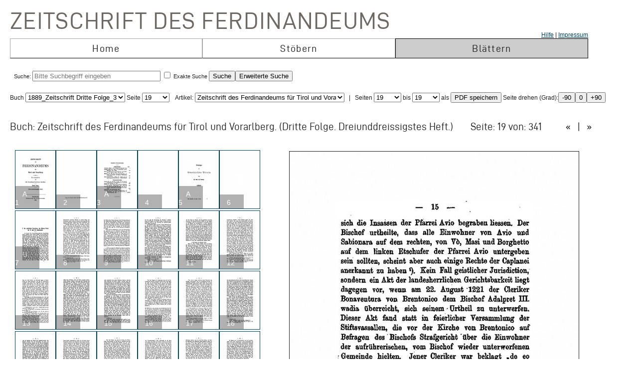

--- FILE ---
content_type: text/html; charset=UTF-8
request_url: https://zeitschrift.tiroler-landesmuseen.at/index.php?id=1000&mybuch=Ferdinandeum_1889_Folge_3_Bd33&preview=1&mypage=19
body_size: 74632
content:
<!DOCTYPE HTML PUBLIC "-//W3C//DTD HTML 4.01//EN" "http://www.w3.org/TR/html4/strict.dtd">
<HTML>
<head>
<meta http-equiv="content-type" content="text/html; charset=utf-8">
<title>Zeitschrift des Ferdinandeums  – Ferdinandeum_1889_Folge_3_Bd33 –  Seite 19 </title>


<link rel="stylesheet" type="text/css" href="inc/fontsize.css.php" media="all" />
<link rel="icon" href="img/favicon.ico" type="image/x-icon">
<META NAME="keywords" CONTENT="ferdinandeum">
<META NAME="copyright" CONTENT="niko hofinger und thomas krismer 2014">

<style>
#image{
width:580px;
transform:rotate(0deg);
transform-origin:50% 50%;
-ms-transform:rotate(0deg); /* IE 9 */
-webkit-transform:rotate(0deg); /* Opera, Chrome, and Safari */

-moz-transform-origin: origin:50% 50%;
-ms-transform-origin: origin:50% 50%;
-o-transform-origin: origin:50%5 0%;
-webkit-transform-origin: origin:50% 50%;
transform-origin: origin:50% 50%;
}
</style>

<link href="ferd.css" rel="stylesheet" type="text/css">

<!-- TinyMCE -->
<script type="text/javascript" src="tinymce3/jscripts/tiny_mce/tiny_mce.js"></script>
<script type="text/javascript">
tinyMCE.init({
// General options
mode : "textareas",
theme : "advanced",
language : "de",
plugins : "safari,pagebreak,style,layer,table,save,advhr,advimage,advlink,iespell,inlinepopups,insertdatetime,preview,media,searchreplace,print,contextmenu,paste,directionality,fullscreen,noneditable,visualchars,nonbreaking,xhtmlxtras,template",
 
// Theme options
theme_advanced_buttons1 : "save,|,bold,italic,underline,strikethrough,|,justifyleft,justifycenter,justifyright,justifyfull,|,styleselect",
theme_advanced_buttons2 : "pastetext,pasteword,|,search,replace,|,bullist,numlist,|,outdent,indent,blockquote,|,undo,redo,|,link,unlink,anchor,cleanup,help,|,code,|,forecolor,backcolor",
theme_advanced_buttons3 : "tablecontrols,|,hr,removeformat,visualaid,|,sub,sup,|,charmap,iespell,advhr,|,print",
theme_advanced_buttons4 : "insertlayer,moveforward,movebackward,absolute,|,styleprops,|,cite,abbr,acronym,del,ins,attribs,|,visualchars,nonbreaking,template,blockquote,pagebreak",
theme_advanced_toolbar_location : "top",
theme_advanced_toolbar_align : "left",
theme_advanced_statusbar_location : "bottom",
theme_advanced_resizing : true,
 
// Example content CSS (should be your site CSS)
content_css : "ferd.css",
 
// Drop lists for link/image/media/template dialogs
template_external_list_url : "js/template_list.js",
external_link_list_url : "js/link_list.js",
external_image_list_url : "js/image_list.js",
media_external_list_url : "js/media_list.js",
 
// Replace values for the template plugin
template_replace_values : {
username : "Some User",
staffid : "991234"
// change language here

}
});
</script>


<script type="text/javascript" src="inc/javascript.js"></script>

<script type="text/javascript">

function ShowInfo(id)
{
 window.open('Showinfo.php?id=' + id +'','info','height=500,width=600,statusbar=no,scrollbars=yes,location=no,menubar=no,toolbar=no,resizable=yes');
}

function newWindow(file,window) {
    msgWindow=open(file,window,'resizable=no,width=600,height=300');
    if (msgWindow.opener == null) msgWindow.opener = self;
}

function load(file,target) {
    if (target != '')
        target.window.location.href = file;
    else
        window.location.href = file;
}


</script>



</head>
<body>




 <div style='padding-top:10px;padding-left:10px;'>
<span class='niko'>Zeitschrift des Ferdinandeums</span>
 <br>
 
<table class='mainmenu' cellspacing=0 cellpadding=0 >
<tr>
<td></td><td></td><td style='float:right;text-align:right;'><a href='index.php?id=22000'>Hilfe</a> | <a href=' https://www.tiroler-landesmuseen.at/besuch/kontakt/#impressum'>Impressum</a></td> 
</tr>
<tr>
<td class='menu_off_ad'  onclick="window.location.href='index.php?home=1'" onmouseover="this.className='menu_on_high'" onmouseout="this.className='menu_off'">Home</td> 

<td class='menu_off_ad'  onclick="window.location.href='index.php?id=14000'" onmouseover="this.className='menu_on_high'"  onmouseout="this.className='menu_off'" >Stöbern</td>
<td class='menu_on_ad'  onclick="window.location.href='index.php?mypage=1'" onmouseover="this.className='menu_on_high'" >Blättern</td>


</tr></table>
	
<table class='main_neu' valign='top'>
<tr><td class='full_td' valign='top'>
<div id="topline"><form METHOD='POST' ACTION='index.php?id=1000' style='display:inline;'><font size=4></font><br>Suche: <input type='text' size=30 maxlength=90 placeholder='Bitte Suchbegriff eingeben' value=''name='search' > <input type='checkbox' name=exact value=1 > Exakte Suche <input TYPE='submit' NAME='Submit' VALUE='Suche'><input type='hidden' name='erweitert' value=1></form><form METHOD='GET' ACTION='index.php?id=1000' style='display:inline;'><input type='hidden' name='erweitert' value=1><input type='hidden' name='search' value='Bitte Suchbegriff eingeben' ><input TYPE='submit' NAME='Submit' VALUE='Erweiterte Suche'><br></form></div><div id="wrap"></div></td></tr>
</table></td></tr>
</table>



<script  type="text/javascript" src="js/jquery.js"></script>

<link href="js/jquery-ui.css" rel="stylesheet"><script  type="text/javascript" src="js/jquery-ui.js"></script><script>
function rotate(value)
{
document.getElementById("image").style.webkitTransform="rotate(" + value + "deg)";
document.getElementById("image").style.msTransform="rotate(" + value + "deg)";
document.getElementById("image").style.MozTransform="rotate(" + value + "deg)";
document.getElementById("image").style.OTransform="rotate(" + value + "deg)";
document.getElementById("image").style.transform="rotate(" + value + "deg)";
//document.getElementById("image").innerHTML=value + "deg";
}
</script><br>Buch
<form  style="display:inline;" METHOD="GET" ACTION="index.php?id=1000">
<select name="mybuch" size=1 STYLE="width: 200px;" onchange="this.form.submit();"><option value="Sammler_Bd1_Jg1806"> 1806_Sammler_01<option value="Sammler_Bd2_Jg1807"> 1807_Sammler_02<option value="Sammler_Bd3_Jg1808"> 1808_Sammler_03<option value="Sammler_Bd4_Jg1808"> 1808_Sammler_04<option value="Sammler_Bd5_Jg1808"> 1808_Sammler_05<option value="Beitraege_GS_Bd1_Jg1825"> 1825_Beiträge_01<option value="Beitraege_GS_Bd2_Jg1826"> 1826_Beiträge_02<option value="Beitraege_GS_Bd3_Jg1827"> 1827_Beiträge_03<option value="Beitraege_GS_Bd4_Jg1828"> 1828_Beiträge_04<option value="Beitraege_GS_Bd5_Jg1829"> 1829_Beiträge_05<option value="Beitraege_GS_Bd6_Jg1831"> 1831_Beiträge_06<option value="Beitraege_GS_Bd7_Jg1832"> 1832_Beiträge_07<option value="Beitraege_GS_Bd8_Jg1834"> 1834_Beiträge_08<option value="NZ_Jg1835_Bd1"> 1835_Neue Zeitschrift_01<option value="NZ_Jg1836_Bd2"> 1836_Neue Zeitschrift_02<option value="NZ_Jg1837_Bd3"> 1837_Neue Zeitschrift_03<option value="NZ_Jg1838_Bd4"> 1838_Neue Zeitschrift_04<option value="NZ_Jg1839_Bd5"> 1839_Neue Zeitschrift_05<option value="NZ_Jg1840_Bd6"> 1840_Neue Zeitschrift_06<option value="NZ_Jg1841_Bd7"> 1841_Neue Zeitschrift_07<option value="NZ_Jg1842_Bd8"> 1842_Neue Zeitschrift_08<option value="NZ_Jg1843_Bd9"> 1843_Neue Zeitschrift_09<option value="NZ_Jg1844_Bd10"> 1844_Neue Zeitschrift_10<option value="NZ_Jg1845_Bd11"> 1845_Neue Zeitschrift_11<option value="NZ_Jg1846_Bd12"> 1846_Neue Zeitschrift_12<option value="JB_1846_23"> 1846_Jahresbericht_23<option value="JB_1847_24"> 1851_Jahresbericht_24<option value="Ferdinandeum_1853_Folge_3_Bd01-03"> 1853_Zeitschrift Dritte Folge_01-03<option value="JB_1853_25"> 1853_Jahresbericht_25<option value="Ferdinandeum_1854_Folge_3_Bd04"> 1854_Zeitschrift Dritte Folge_04<option value="JB_1856_26"> 1856_Jahresbericht_26<option value="Ferdinandeum_1856_Folge_3_Bd05"> 1856_Zeitschrift Dritte Folge_05<option value="Ferdinandeum_1857_Folge_3_Bd06"> 1857_Zeitschrift Dritte Folge_06<option value="JB_1857_27"> 1857_Jahresbericht_27<option value="Ferdinandeum_1858_Folge_3_Bd07"> 1858_Zeitschrift Dritte Folge_07<option value="Ferdinandeum_1859_Folge_3_Bd08"> 1859_Zeitschrift Dritte Folge_08<option value="JB_1860_28"> 1860_Jahresbericht_28<option value="Ferdinandeum_1860_Folge_3_Bd09"> 1860_Zeitschrift Dritte Folge_09<option value="Ferdinandeum_1861_Folge_3_Bd10"> 1861_Zeitschrift Dritte Folge_10<option value="Ferdinandeum_1862_Folge_3_Exposition"> 1862_Zeitschrift Dritte Folge_Exposition<option value="JB_1862_29"> 1862_Jahresbericht_29<option value="Ferdinandeum_1863_Folge_3_Bd11"> 1863_Zeitschrift Dritte Folge_11<option value="JB_1864_30"> 1864_Jahresbericht_30<option value="Ferdinandeum_1865_Folge_3_Bd12"> 1865_Zeitschrift Dritte Folge_12<option value="Ferdinandeum_1867_Folge_3_Bd13"> 1867_Zeitschrift Dritte Folge_13<option value="Ferdinandeum_1869_Folge_3_Bd14"> 1869_Zeitschrift Dritte Folge_14<option value="Ferdinandeum_1870_Folge_3_Bd15"> 1870_Zeitschrift Dritte Folge_15<option value="Ferdinandeum_1871_Folge_3_Bd16"> 1871_Zeitschrift Dritte Folge_16<option value="Ferdinandeum_1872_Folge_3_Bd17"> 1872_Zeitschrift Dritte Folge_17<option value="Ferdinandeum_1873_Folge_3_Bd18"> 1873_Zeitschrift Dritte Folge_18<option value="Ferdinandeum_1875_Folge_3_Bd19"> 1875_Zeitschrift Dritte Folge_19<option value="Ferdinandeum_1876_Folge_3_Bd20"> 1876_Zeitschrift Dritte Folge_20<option value="Ferdinandeum_1877_Folge_3_Bd21"> 1877_Zeitschrift Dritte Folge_21<option value="Ferdinandeum_1878_Folge_3_Bd22"> 1878_Zeitschrift Dritte Folge_22<option value="Ferdinandeum_1879_Folge_3_Bd23"> 1879_Zeitschrift Dritte Folge_23<option value="Ferdinandeum_1880_Folge_3_Bd24"> 1880_Zeitschrift Dritte Folge_24<option value="Ferdinandeum_1881_Folge_3_Bd25"> 1881_Zeitschrift Dritte Folge_25<option value="Ferdinandeum_1882_Folge_3_Bd26"> 1882_Zeitschrift Dritte Folge_26<option value="Ferdinandeum_1883_Folge_3_Bd27"> 1883_Zeitschrift Dritte Folge_27<option value="Ferdinandeum_1884_Folge_3_Bd28"> 1884_Zeitschrift Dritte Folge_28<option value="Ferdinandeum_1885_Folge_3_Bd29"> 1885_Zeitschrift Dritte Folge_29<option value="Ferdinandeum_1886_Folge_3_Bd30"> 1886_Zeitschrift Dritte Folge_30<option value="Ferdinandeum_1887_Folge_3_Bd31"> 1887_Zeitschrift Dritte Folge_31<option value="Ferdinandeum_1888_Folge_3_Bd32"> 1888_Zeitschrift Dritte Folge_32<option value="Ferdinandeum_1889_Folge_3_Bd33" selected> 1889_Zeitschrift Dritte Folge_33<option value="Ferdinandeum_1890_Folge_3_Bd34"> 1890_Zeitschrift Dritte Folge_34<option value="Ferdinandeum_1891_Folge_3_Bd35"> 1891_Zeitschrift Dritte Folge_35<option value="Ferdinandeum_1892_Folge_3_Bd36"> 1892_Zeitschrift Dritte Folge_36<option value="Ferdinandeum_1893_Folge_3_Bd37"> 1893_Zeitschrift Dritte Folge_37<option value="Ferdinandeum_1894_Folge_3_Bd38"> 1894_Zeitschrift Dritte Folge_38<option value="Ferdinandeum_1895_Folge_3_Bd39"> 1895_Zeitschrift Dritte Folge_39<option value="Ferdinandeum_1896_Folge_3_Bd40"> 1896_Zeitschrift Dritte Folge_40<option value="Ferdinandeum_1897_Folge_3_Bd41"> 1897_Zeitschrift Dritte Folge_41<option value="Sammler_Register_1897"> 1897_Register<option value="Ferdinandeum_1898_Folge_3_Bd42"> 1898_Zeitschrift Dritte Folge_42<option value="Ferdinandeum_1899_Folge_3_Bd43"> 1899_Zeitschrift Dritte Folge_43<option value="Ferdinandeum_1900_Folge_3_Bd44"> 1900_Zeitschrift Dritte Folge_44<option value="Ferdinandeum_1901_Folge_3_Bd45"> 1901_Zeitschrift Dritte Folge_45<option value="Ferdinandeum_1902_Folge_3_Bd46"> 1902_Zeitschrift Dritte Folge_46<option value="Ferdinandeum_1903_Folge_3_Bd47"> 1903_Zeitschrift Dritte Folge_47<option value="Ferdinandeum_1904_Folge_3_Bd48"> 1904_Zeitschrift Dritte Folge_48<option value="Ferdinandeum_1905_Folge_3_Bd49"> 1905_Zeitschrift Dritte Folge_49<option value="Ferdinandeum_1906_Folge_3_Bd50"> 1906_Zeitschrift Dritte Folge_50<option value="Ferdinandeum_1907_Folge_3_Bd51"> 1907_Zeitschrift Dritte Folge_51<option value="Ferdinandeum_1908_Folge_3_Bd52"> 1908_Zeitschrift Dritte Folge_52<option value="Ferdinandeum_1909_Folge_3_Bd53"> 1909_Zeitschrift Dritte Folge_53<option value="Ferdinandeum_1910_Folge_3_Bd54"> 1910_Zeitschrift Dritte Folge_54<option value="Ferdinandeum_1911_Folge_3_Bd55"> 1911_Zeitschrift Dritte Folge_55<option value="Ferdinandeum_1912_Folge_3_Bd56"> 1912_Zeitschrift Dritte Folge_56<option value="Ferdinandeum_1913_Folge_3_Bd57"> 1913_Zeitschrift Dritte Folge_57<option value="Ferdinandeum_1914_Folge_3_Bd58"> 1914_Zeitschrift Dritte Folge_58<option value="Ferdinandeum_1915_Folge_3_Bd59"> 1915_Zeitschrift Dritte Folge_59<option value="Ferdinandeum_1920-Folge_3_Bd60"> 1920_Zeitschrift Dritte Folge_60<option value="Veroeffentlichungen_Jg1922_Bd1"> 1922_Veröffentlichungen_01<option value="Veroeffentlichungen_Jg1922_Bd2"> 1922_Veröffentlichungen_02<option value="Veroeffentlichungen_Jg1923_Bd3"> 1923_Veröffentlichungen_03<option value="Veroeffentlichungen_Jg1925_Bd4"> 1925_Veröffentlichungen_04<option value="Veroeffentlichungen_Jg1925_Bd5"> 1925_Veröffentlichungen_05<option value="Veroeffentlichungen_Jg1927_Bd6"> 1927_Veröffentlichungen_06<option value="Veroeffentlichungen_Jg1928_Bd7"> 1938_Veröffentlichungen_07<option value="Veroeffentlichungen_Jg1928_Bd8"> 1928_Veröffentlichungen_08<option value="Veroeffentlichungen_Jg1929_Bd9"> 1929_Veröffentlichungen_09<option value="Veroeffentlichungen_Jg1930_Bd10"> 1930_Veröffentlichungen_10<option value="Veroeffentlichungen_Jg1931_Bd11"> 1931_Veröffentlichungen_11<option value="Veroeffentlichungen_Jg1932_Bd12"> 1932_Veröffentlichungen_12<option value="Veroeffentlichungen_Jg1933_Bd13"> 1933_Veröffentlichungen_13<option value="Veroeffentlichungen_Jg1934_Bd14"> 1934_Veröffentlichungen_14<option value="Veroeffentlichungen_Jg1935_Bd15"> 1935_Veröffentlichungen_15<option value="Veroeffentlichungen_Inhaltsverzeichnis"> 1935_Veröffentlichungen_Register<option value="Veroeffentlichungen_Jg1936_Bd16"> 1936_Veröffentlichungen_16<option value="Veroeffentlichungen_Jg1937_Bd17"> 1937_Veröffentlichungen_17<option value="Veroeffentlichungen_Jg1938_Bd18"> 1938_Veröffentlichungen_18<option value="Veroeffentlichungen_Jg1939_Bd19"> 1939_Veröffentlichungen_19<option value="Veroeffentlichungen_Jg1940_45_Bd20_25"> 1940_Veröffentlichungen_20-25<option value="Veroeffentlichungen_Jg1946_49_Bd26_29"> 1946_Veröffentlichungen_26-29<option value="Veroeffentlichungen_Jg1950_Bd30"> 1950_Veröffentlichungen_30<option value="Veroeffentlichungen_Jg1951_Bd31"> 1951_Veröffentlichungen_31<option value="Veroeffentlichungen_Jg1952_53_Bd32_33"> 1952_Veröffentlichungen_32-33<option value="Veroeffentlichungen_Jg1954_Bd34"> 1954_Veröffentlichungen_34<option value="Veroeffentlichungen_Jg1955_Bd35"> 1955_Veröffentlichungen_35<option value="Veroeffentlichungen_Jg1956_Bd36"> 1956_Veröffentlichungen_36<option value="Veroeffentlichungen_Jg1957_Bd37"> 1957_Veröffentlichungen_37<option value="Veroeffentlichungen_Jg1958_Bd38"> 1958_Veröffentlichungen_38<option value="Veroeffentlichungen_Jg1959_Bd39"> 1959_Veröffentlichungen_39<option value="Veroeffentlichungen_Jg1960_Bd40"> 1960_Veröffentlichungen_40<option value="Veroeffentlichungen_Jg1961_Bd41"> 1961_Veröffentlichungen_41<option value="Veroeffentlichungen_Jg1962_Bd42"> 1962_Veröffentlichungen_42<option value="Veroeffentlichungen_Jg1963_Bd43"> 1963_Veröffentlichungen_43<option value="Veroeffentlichungen_Jg1964_Bd44"> 1964_Veröffentlichungen_44<option value="Veroeffentlichungen_Jg1965_Bd45"> 1965_Veröffentlichungen_45<option value="Veroeffentlichungen_Jg1966_Bd46"> 1966_Veröffentlichungen_46<option value="Veroeffentlichungen_Jg1967_Bd47"> 1967_Veröffentlichungen_47<option value="Veroeffentlichungen_Jg1968_Bd48"> 1968_Veröffentlichungen_48<option value="Veroeffentlichungen_Jg1969_Bd49"> 1969_Veröffentlichungen_49<option value="Veroeffentlichungen_Jg1970_Bd50"> 1970_Veröffentlichungen_50<option value="Veroeffentlichungen_Jg1971_Bd51"> 1971_Veröffentlichungen_51<option value="Veroeffentlichungen_Jg1972_Bd52"> 1972_Veröffentlichungen_52<option value="Veroeffentlichungen_Jg1973_Bd53"> 1973_Veröffentlichungen_53<option value="Veroeffentlichungen_Jg1974_Bd54"> 1974_Veröffentlichungen_54<option value="Veroeffentlichungen_Jg1975_Bd55"> 1975_Veröffentlichungen_55<option value="Veroeffentlichungen_Jg1975_FS_Walter_Senn"> 1975_Veröffentlichungen_Festschrift Senn<option value="Veroeffentlichungen_Jg1976_Bd56"> 1976_Veröffentlichungen_56<option value="Veroeffentlichungen_Jg1977_Bd57"> 1977_Veröffentlichungen_57<option value="Veroeffentlichungen_Jg1977_Beilage2_zu_Bd57"> 1977_Veröffentlichungen_57_Beilage<option value="Veroeffentlichungen_Jg1978_Bd58"> 1978_Veröffentlichungen_58<option value="Veroeffentlichungen_Jg1979_Bd59"> 1979_Veröffentlichungen_59<option value="Veroeffentlichungen_Jg1980_Bd60"> 1980_Veröffentlichungen_60<option value="Veroeffentlichungen_Jg1981_Bd61"> 1981_Veröffentlichungen_61<option value="Veroeffentlichungen_Jg1982_Bd62"> 1982_Veröffentlichungen_62<option value="Veroeffentlichungen_Jg1983_Bd63"> 1983_Veröffentlichungen_63<option value="Veroeffentlichungen_Jg1984_Bd64"> 1984_Veröffentlichungen_64<option value="Veroeffentlichungen_Jg1985_Bd65"> 1985_Veröffentlichungen_65<option value="Veroeffentlichungen_Jg1986_Bd66"> 1986_Veröffentlichungen_66<option value="Veroeffentlichungen_Jg1987_Bd67"> 1987_Veröffentlichungen_67<option value="Veroeffentlichungen_Jg1987_Beilage3_zu_BGd67"> 1987_Veröffentlichungen_67_Beilage<option value="Veroeffentlichungen_Jg1988_Bd68"> 1988_Veröffentlichungen_68<option value="Veroeffentlichungen_Jg1989_Bd69"> 1989_Veröffentlichungen_69<option value="Veroeffentlichungen_Jg1990_Bd70"> 1990_Veröffentlichungen_70<option value="Veroeffentlichungen_Jg1991_Bd71"> 1991_Veröffentlichungen_71<option value="Veroeffentlichungen_Jg1991_Beilage4_zu_Bd71"> 1991_Veröffentlichungen_71_Beilage<option value="Veroeffentlichungen_Jg1992_Bd72"> 1992_Veröffentlichungen_72<option value="Veroeffentlichungen_Jg1993_Bd73"> 1993_Veröffentlichungen_73<option value="Veroeffentlichungen_Jg1993_Beilage5_zu_Bd73"> 1993_Veröffentlichungen_73_Beilage<option value="Veroeffentlichungen_Jg1994_Bd74"> 1994_Veröffentlichungen_74<option value="Veroeffentlichungen_Jg1995_96_Bd75_76"> 1995_Veröffentlichungen_75_76<option value="Veroeffentlichungen_Jg1997_Bd77"> 1997_Veröffentlichungen_77<option value="Veroeffentlichungen_Jg1998_Bd78"> 1998_Veröffentlichungen_78<option value="Veroeffentlichungen_Jg1999_Bd79"> 1999_Veröffentlichungen_79<option value="Veroeffentlichungen_Jg2000_Bd80"> 2000_Veröffentlichungen_80<option value="Veroeffentlichungen_Jg2001_Bd81"> 2001_Veröffentlichungen_81<option value="Veroeffentlichungen_Jg2002_Bd82_I"> 2002_Veröffentlichungen_82_1<option value="Veroeffentlichungen_Jg2002_Bd82_II"> 2002_Veröffentlichungen_82_2<option value="Veroeffentlichungen_Jg2003_Bd83"> 2003_Veröffentlichungen_83<option value="Veroeffentlichungen_JG2004_Bd84"> 2004_Veröffentlichungen_84</select> Seite <select name="mypage" size=1 onchange="this.form.submit();" STYLE="width: 55px;"><option value="1"> 1<option value="2"> 2<option value="3"> 3<option value="4"> 4<option value="5"> 5<option value="6"> 6<option value="7"> 7<option value="8"> 8<option value="9"> 9<option value="10"> 10<option value="11"> 11<option value="12"> 12<option value="13"> 13<option value="14"> 14<option value="15"> 15<option value="16"> 16<option value="17"> 17<option value="18"> 18<option value="19" selected> 19<option value="20"> 20<option value="21"> 21<option value="22"> 22<option value="23"> 23<option value="24"> 24<option value="25"> 25<option value="26"> 26<option value="27"> 27<option value="28"> 28<option value="29"> 29<option value="30"> 30<option value="31"> 31<option value="32"> 32<option value="33"> 33<option value="34"> 34<option value="35"> 35<option value="36"> 36<option value="37"> 37<option value="38"> 38<option value="39"> 39<option value="40"> 40<option value="41"> 41<option value="42"> 42<option value="43"> 43<option value="44"> 44<option value="45"> 45<option value="46"> 46<option value="47"> 47<option value="48"> 48<option value="49"> 49<option value="50"> 50<option value="51"> 51<option value="52"> 52<option value="53"> 53<option value="54"> 54<option value="55"> 55<option value="56"> 56<option value="57"> 57<option value="58"> 58<option value="59"> 59<option value="60"> 60<option value="61"> 61<option value="62"> 62<option value="63"> 63<option value="64"> 64<option value="65"> 65<option value="66"> 66<option value="67"> 67<option value="68"> 68<option value="69"> 69<option value="70"> 70<option value="71"> 71<option value="72"> 72<option value="73"> 73<option value="74"> 74<option value="75"> 75<option value="76"> 76<option value="77"> 77<option value="78"> 78<option value="79"> 79<option value="80"> 80<option value="81"> 81<option value="82"> 82<option value="83"> 83<option value="84"> 84<option value="85"> 85<option value="86"> 86<option value="87"> 87<option value="88"> 88<option value="89"> 89<option value="90"> 90<option value="91"> 91<option value="92"> 92<option value="93"> 93<option value="94"> 94<option value="95"> 95<option value="96"> 96<option value="97"> 97<option value="98"> 98<option value="99"> 99<option value="100"> 100<option value="101"> 101<option value="102"> 102<option value="103"> 103<option value="104"> 104<option value="105"> 105<option value="106"> 106<option value="107"> 107<option value="108"> 108<option value="109"> 109<option value="110"> 110<option value="111"> 111<option value="112"> 112<option value="113"> 113<option value="114"> 114<option value="115"> 115<option value="116"> 116<option value="117"> 117<option value="118"> 118<option value="119"> 119<option value="120"> 120<option value="121"> 121<option value="122"> 122<option value="123"> 123<option value="124"> 124<option value="125"> 125<option value="126"> 126<option value="127"> 127<option value="128"> 128<option value="129"> 129<option value="130"> 130<option value="131"> 131<option value="132"> 132<option value="133"> 133<option value="134"> 134<option value="135"> 135<option value="136"> 136<option value="137"> 137<option value="138"> 138<option value="139"> 139<option value="140"> 140<option value="141"> 141<option value="142"> 142<option value="143"> 143<option value="144"> 144<option value="145"> 145<option value="146"> 146<option value="147"> 147<option value="148"> 148<option value="149"> 149<option value="150"> 150<option value="151"> 151<option value="152"> 152<option value="153"> 153<option value="154"> 154<option value="155"> 155<option value="156"> 156<option value="157"> 157<option value="158"> 158<option value="159"> 159<option value="160"> 160<option value="161"> 161<option value="162"> 162<option value="163"> 163<option value="164"> 164<option value="165"> 165<option value="166"> 166<option value="167"> 167<option value="168"> 168<option value="169"> 169<option value="170"> 170<option value="171"> 171<option value="172"> 172<option value="173"> 173<option value="174"> 174<option value="175"> 175<option value="176"> 176<option value="177"> 177<option value="178"> 178<option value="179"> 179<option value="180"> 180<option value="181"> 181<option value="182"> 182<option value="183"> 183<option value="184"> 184<option value="185"> 185<option value="186"> 186<option value="187"> 187<option value="188"> 188<option value="189"> 189<option value="190"> 190<option value="191"> 191<option value="192"> 192<option value="193"> 193<option value="194"> 194<option value="195"> 195<option value="196"> 196<option value="197"> 197<option value="198"> 198<option value="199"> 199<option value="200"> 200<option value="201"> 201<option value="202"> 202<option value="203"> 203<option value="204"> 204<option value="205"> 205<option value="206"> 206<option value="207"> 207<option value="208"> 208<option value="209"> 209<option value="210"> 210<option value="211"> 211<option value="212"> 212<option value="213"> 213<option value="214"> 214<option value="215"> 215<option value="216"> 216<option value="217"> 217<option value="218"> 218<option value="219"> 219<option value="220"> 220<option value="221"> 221<option value="222"> 222<option value="223"> 223<option value="224"> 224<option value="225"> 225<option value="226"> 226<option value="227"> 227<option value="228"> 228<option value="229"> 229<option value="230"> 230<option value="231"> 231<option value="232"> 232<option value="233"> 233<option value="234"> 234<option value="235"> 235<option value="236"> 236<option value="237"> 237<option value="238"> 238<option value="239"> 239<option value="240"> 240<option value="241"> 241<option value="242"> 242<option value="243"> 243<option value="244"> 244<option value="245"> 245<option value="246"> 246<option value="247"> 247<option value="248"> 248<option value="249"> 249<option value="250"> 250<option value="251"> 251<option value="252"> 252<option value="253"> 253<option value="254"> 254<option value="255"> 255<option value="256"> 256<option value="257"> 257<option value="258"> 258<option value="259"> 259<option value="260"> 260<option value="261"> 261<option value="262"> 262<option value="263"> 263<option value="264"> 264<option value="265"> 265<option value="266"> 266<option value="267"> 267<option value="268"> 268<option value="269"> 269<option value="270"> 270<option value="271"> 271<option value="272"> 272<option value="273"> 273<option value="274"> 274<option value="275"> 275<option value="276"> 276<option value="277"> 277<option value="278"> 278<option value="279"> 279<option value="280"> 280<option value="281"> 281<option value="282"> 282<option value="283"> 283<option value="284"> 284<option value="285"> 285<option value="286"> 286<option value="287"> 287<option value="288"> 288<option value="289"> 289<option value="290"> 290<option value="291"> 291<option value="292"> 292<option value="293"> 293<option value="294"> 294<option value="295"> 295<option value="296"> 296<option value="297"> 297<option value="298"> 298<option value="299"> 299<option value="300"> 300<option value="301"> 301<option value="302"> 302<option value="303"> 303<option value="304"> 304<option value="305"> 305<option value="306"> 306<option value="307"> 307<option value="308"> 308<option value="309"> 309<option value="310"> 310<option value="311"> 311<option value="312"> 312<option value="313"> 313<option value="314"> 314<option value="315"> 315<option value="316"> 316<option value="317"> 317<option value="318"> 318<option value="319"> 319<option value="320"> 320<option value="321"> 321<option value="322"> 322<option value="323"> 323<option value="324"> 324<option value="325"> 325<option value="326"> 326<option value="327"> 327<option value="328"> 328<option value="329"> 329<option value="330"> 330<option value="331"> 331<option value="332"> 332<option value="333"> 333<option value="334"> 334<option value="335"> 335<option value="336"> 336<option value="337"> 337<option value="338"> 338<option value="339"> 339<option value="340"> 340</select>
</form><form METHOD='GET' ACTION='index.php?id=1000'  style='display:inline;'><input type='hidden' name='mybuch' value='Ferdinandeum_1889_Folge_3_Bd33'>&nbsp; &nbsp;Artikel: <select name='mypage' size=1 STYLE='width: 300px;' onchange='this.form.submit();'>


<option value='1'><h4>Zeitschrift des Ferdinandeums für Tirol und Vorarlberg.</h4><script type="text/javascript">document.title = "Zeitschrift des Ferdinandeums – 1889_Zeitschrift Dritte Folge_33 –  Seite 19";</script><option value='3'><h4>Inhalts-Verzeichniss.</h4><script type="text/javascript">document.title = "Zeitschrift des Ferdinandeums – 1889_Zeitschrift Dritte Folge_33 –  Seite 19";</script><option value='5'><h4>Beiträge zur Geschichte Tirols.</h4><script type="text/javascript">document.title = "Zeitschrift des Ferdinandeums – 1889_Zeitschrift Dritte Folge_33 –  Seite 19";</script><option value='7'><h4> -- I. Zur geistlichen Verwaltung der Diöcese Trient im 12. und 13. Jahrhundert.</h4><option value='11'><h4> -- ** 1. Die Grenzen des Bistums Trient.</h4><option value='23'><h4> -- ** 2. Die Bischofswahlen.</h4><option value='44'><h4> -- ** 3. Das Domcapitel.</h4><option value='68'><h4> -- ** 4. Die Stifte und Klöster der Diöcese Trient.</h4><option value='108'><h4> -- ** 5. Der Secular-Clerus.</h4><option value='165'><h4> -- Beilagen</h4><option value='193'><h4>Ueber die Broncemörser im Ferdinandeum.</h4><script type="text/javascript">document.title = "Zeitschrift des Ferdinandeums – 1889_Zeitschrift Dritte Folge_33 –  Seite 19";</script><option value='215'><h4>Die Harnisch- oder Waffensteuer in Gries bei Bozen 1478 und 1489.</h4><script type="text/javascript">document.title = "Zeitschrift des Ferdinandeums – 1889_Zeitschrift Dritte Folge_33 –  Seite 19";</script><option value='227'><h4>Ueber einige seltene Exemplare von Rackel- und Birkwild </h4><script type="text/javascript">document.title = "Zeitschrift des Ferdinandeums – 1889_Zeitschrift Dritte Folge_33 –  Seite 19";</script><option value='241'><h4>Studien über die mikroskopische Thierwelt Tirols.</h4><script type="text/javascript">document.title = "Zeitschrift des Ferdinandeums – 1889_Zeitschrift Dritte Folge_33 –  Seite 19";</script><option value='257'><h4>Vereinsnachrichten.</h4><script type="text/javascript">document.title = "Zeitschrift des Ferdinandeums – 1889_Zeitschrift Dritte Folge_33 –  Seite 19";</script><option value='259'><h4> -- Jahresbericht des Secretärs,</h4><option value='269'><h4> -- Resultate der Rechnung pro 1888.</h4><option value='272'><h4> -- Protocoll der ordentlichen Generalversammlung</h4><option value='275'><h4> -- Verzeichnis</h4><option value='307'><h4> -- Personalstand des Ferdinandeums 1889.</h4><option value='333'><h4> -- Verzeichnis der Vereine, Institute und Redactionen von Zeitschriften,</h4></select></form> &nbsp; | &nbsp; <form style='padding:0;margin:0;display:inline;' action='pdf_out.php' METHOD='GET'>Seiten <select name="mypagefrom" size=1  STYLE="width: 55px;"><option value="1"> 1<option value="2"> 2<option value="3"> 3<option value="4"> 4<option value="5"> 5<option value="6"> 6<option value="7"> 7<option value="8"> 8<option value="9"> 9<option value="10"> 10<option value="11"> 11<option value="12"> 12<option value="13"> 13<option value="14"> 14<option value="15"> 15<option value="16"> 16<option value="17"> 17<option value="18"> 18<option value="19" selected> 19<option value="20"> 20<option value="21"> 21<option value="22"> 22<option value="23"> 23<option value="24"> 24<option value="25"> 25<option value="26"> 26<option value="27"> 27<option value="28"> 28<option value="29"> 29<option value="30"> 30<option value="31"> 31<option value="32"> 32<option value="33"> 33<option value="34"> 34<option value="35"> 35<option value="36"> 36<option value="37"> 37<option value="38"> 38<option value="39"> 39<option value="40"> 40<option value="41"> 41<option value="42"> 42<option value="43"> 43<option value="44"> 44<option value="45"> 45<option value="46"> 46<option value="47"> 47<option value="48"> 48<option value="49"> 49<option value="50"> 50<option value="51"> 51<option value="52"> 52<option value="53"> 53<option value="54"> 54<option value="55"> 55<option value="56"> 56<option value="57"> 57<option value="58"> 58<option value="59"> 59<option value="60"> 60<option value="61"> 61<option value="62"> 62<option value="63"> 63<option value="64"> 64<option value="65"> 65<option value="66"> 66<option value="67"> 67<option value="68"> 68<option value="69"> 69<option value="70"> 70<option value="71"> 71<option value="72"> 72<option value="73"> 73<option value="74"> 74<option value="75"> 75<option value="76"> 76<option value="77"> 77<option value="78"> 78<option value="79"> 79<option value="80"> 80<option value="81"> 81<option value="82"> 82<option value="83"> 83<option value="84"> 84<option value="85"> 85<option value="86"> 86<option value="87"> 87<option value="88"> 88<option value="89"> 89<option value="90"> 90<option value="91"> 91<option value="92"> 92<option value="93"> 93<option value="94"> 94<option value="95"> 95<option value="96"> 96<option value="97"> 97<option value="98"> 98<option value="99"> 99<option value="100"> 100<option value="101"> 101<option value="102"> 102<option value="103"> 103<option value="104"> 104<option value="105"> 105<option value="106"> 106<option value="107"> 107<option value="108"> 108<option value="109"> 109<option value="110"> 110<option value="111"> 111<option value="112"> 112<option value="113"> 113<option value="114"> 114<option value="115"> 115<option value="116"> 116<option value="117"> 117<option value="118"> 118<option value="119"> 119<option value="120"> 120<option value="121"> 121<option value="122"> 122<option value="123"> 123<option value="124"> 124<option value="125"> 125<option value="126"> 126<option value="127"> 127<option value="128"> 128<option value="129"> 129<option value="130"> 130<option value="131"> 131<option value="132"> 132<option value="133"> 133<option value="134"> 134<option value="135"> 135<option value="136"> 136<option value="137"> 137<option value="138"> 138<option value="139"> 139<option value="140"> 140<option value="141"> 141<option value="142"> 142<option value="143"> 143<option value="144"> 144<option value="145"> 145<option value="146"> 146<option value="147"> 147<option value="148"> 148<option value="149"> 149<option value="150"> 150<option value="151"> 151<option value="152"> 152<option value="153"> 153<option value="154"> 154<option value="155"> 155<option value="156"> 156<option value="157"> 157<option value="158"> 158<option value="159"> 159<option value="160"> 160<option value="161"> 161<option value="162"> 162<option value="163"> 163<option value="164"> 164<option value="165"> 165<option value="166"> 166<option value="167"> 167<option value="168"> 168<option value="169"> 169<option value="170"> 170<option value="171"> 171<option value="172"> 172<option value="173"> 173<option value="174"> 174<option value="175"> 175<option value="176"> 176<option value="177"> 177<option value="178"> 178<option value="179"> 179<option value="180"> 180<option value="181"> 181<option value="182"> 182<option value="183"> 183<option value="184"> 184<option value="185"> 185<option value="186"> 186<option value="187"> 187<option value="188"> 188<option value="189"> 189<option value="190"> 190<option value="191"> 191<option value="192"> 192<option value="193"> 193<option value="194"> 194<option value="195"> 195<option value="196"> 196<option value="197"> 197<option value="198"> 198<option value="199"> 199<option value="200"> 200<option value="201"> 201<option value="202"> 202<option value="203"> 203<option value="204"> 204<option value="205"> 205<option value="206"> 206<option value="207"> 207<option value="208"> 208<option value="209"> 209<option value="210"> 210<option value="211"> 211<option value="212"> 212<option value="213"> 213<option value="214"> 214<option value="215"> 215<option value="216"> 216<option value="217"> 217<option value="218"> 218<option value="219"> 219<option value="220"> 220<option value="221"> 221<option value="222"> 222<option value="223"> 223<option value="224"> 224<option value="225"> 225<option value="226"> 226<option value="227"> 227<option value="228"> 228<option value="229"> 229<option value="230"> 230<option value="231"> 231<option value="232"> 232<option value="233"> 233<option value="234"> 234<option value="235"> 235<option value="236"> 236<option value="237"> 237<option value="238"> 238<option value="239"> 239<option value="240"> 240<option value="241"> 241<option value="242"> 242<option value="243"> 243<option value="244"> 244<option value="245"> 245<option value="246"> 246<option value="247"> 247<option value="248"> 248<option value="249"> 249<option value="250"> 250<option value="251"> 251<option value="252"> 252<option value="253"> 253<option value="254"> 254<option value="255"> 255<option value="256"> 256<option value="257"> 257<option value="258"> 258<option value="259"> 259<option value="260"> 260<option value="261"> 261<option value="262"> 262<option value="263"> 263<option value="264"> 264<option value="265"> 265<option value="266"> 266<option value="267"> 267<option value="268"> 268<option value="269"> 269<option value="270"> 270<option value="271"> 271<option value="272"> 272<option value="273"> 273<option value="274"> 274<option value="275"> 275<option value="276"> 276<option value="277"> 277<option value="278"> 278<option value="279"> 279<option value="280"> 280<option value="281"> 281<option value="282"> 282<option value="283"> 283<option value="284"> 284<option value="285"> 285<option value="286"> 286<option value="287"> 287<option value="288"> 288<option value="289"> 289<option value="290"> 290<option value="291"> 291<option value="292"> 292<option value="293"> 293<option value="294"> 294<option value="295"> 295<option value="296"> 296<option value="297"> 297<option value="298"> 298<option value="299"> 299<option value="300"> 300<option value="301"> 301<option value="302"> 302<option value="303"> 303<option value="304"> 304<option value="305"> 305<option value="306"> 306<option value="307"> 307<option value="308"> 308<option value="309"> 309<option value="310"> 310<option value="311"> 311<option value="312"> 312<option value="313"> 313<option value="314"> 314<option value="315"> 315<option value="316"> 316<option value="317"> 317<option value="318"> 318<option value="319"> 319<option value="320"> 320<option value="321"> 321<option value="322"> 322<option value="323"> 323<option value="324"> 324<option value="325"> 325<option value="326"> 326<option value="327"> 327<option value="328"> 328<option value="329"> 329<option value="330"> 330<option value="331"> 331<option value="332"> 332<option value="333"> 333<option value="334"> 334<option value="335"> 335<option value="336"> 336<option value="337"> 337<option value="338"> 338<option value="339"> 339<option value="340"> 340</select> bis <select name="mypageto" size=1  STYLE="width: 55px;"><option value="1"> 1<option value="2"> 2<option value="3"> 3<option value="4"> 4<option value="5"> 5<option value="6"> 6<option value="7"> 7<option value="8"> 8<option value="9"> 9<option value="10"> 10<option value="11"> 11<option value="12"> 12<option value="13"> 13<option value="14"> 14<option value="15"> 15<option value="16"> 16<option value="17"> 17<option value="18"> 18<option value="19" selected> 19<option value="20"> 20<option value="21"> 21<option value="22"> 22<option value="23"> 23<option value="24"> 24<option value="25"> 25<option value="26"> 26<option value="27"> 27<option value="28"> 28<option value="29"> 29<option value="30"> 30<option value="31"> 31<option value="32"> 32<option value="33"> 33<option value="34"> 34<option value="35"> 35<option value="36"> 36<option value="37"> 37<option value="38"> 38<option value="39"> 39<option value="40"> 40<option value="41"> 41<option value="42"> 42<option value="43"> 43<option value="44"> 44<option value="45"> 45<option value="46"> 46<option value="47"> 47<option value="48"> 48<option value="49"> 49<option value="50"> 50<option value="51"> 51<option value="52"> 52<option value="53"> 53<option value="54"> 54<option value="55"> 55<option value="56"> 56<option value="57"> 57<option value="58"> 58<option value="59"> 59<option value="60"> 60<option value="61"> 61<option value="62"> 62<option value="63"> 63<option value="64"> 64<option value="65"> 65<option value="66"> 66<option value="67"> 67<option value="68"> 68<option value="69"> 69<option value="70"> 70<option value="71"> 71<option value="72"> 72<option value="73"> 73<option value="74"> 74<option value="75"> 75<option value="76"> 76<option value="77"> 77<option value="78"> 78<option value="79"> 79<option value="80"> 80<option value="81"> 81<option value="82"> 82<option value="83"> 83<option value="84"> 84<option value="85"> 85<option value="86"> 86<option value="87"> 87<option value="88"> 88<option value="89"> 89<option value="90"> 90<option value="91"> 91<option value="92"> 92<option value="93"> 93<option value="94"> 94<option value="95"> 95<option value="96"> 96<option value="97"> 97<option value="98"> 98<option value="99"> 99<option value="100"> 100<option value="101"> 101<option value="102"> 102<option value="103"> 103<option value="104"> 104<option value="105"> 105<option value="106"> 106<option value="107"> 107<option value="108"> 108<option value="109"> 109<option value="110"> 110<option value="111"> 111<option value="112"> 112<option value="113"> 113<option value="114"> 114<option value="115"> 115<option value="116"> 116<option value="117"> 117<option value="118"> 118<option value="119"> 119<option value="120"> 120<option value="121"> 121<option value="122"> 122<option value="123"> 123<option value="124"> 124<option value="125"> 125<option value="126"> 126<option value="127"> 127<option value="128"> 128<option value="129"> 129<option value="130"> 130<option value="131"> 131<option value="132"> 132<option value="133"> 133<option value="134"> 134<option value="135"> 135<option value="136"> 136<option value="137"> 137<option value="138"> 138<option value="139"> 139<option value="140"> 140<option value="141"> 141<option value="142"> 142<option value="143"> 143<option value="144"> 144<option value="145"> 145<option value="146"> 146<option value="147"> 147<option value="148"> 148<option value="149"> 149<option value="150"> 150<option value="151"> 151<option value="152"> 152<option value="153"> 153<option value="154"> 154<option value="155"> 155<option value="156"> 156<option value="157"> 157<option value="158"> 158<option value="159"> 159<option value="160"> 160<option value="161"> 161<option value="162"> 162<option value="163"> 163<option value="164"> 164<option value="165"> 165<option value="166"> 166<option value="167"> 167<option value="168"> 168<option value="169"> 169<option value="170"> 170<option value="171"> 171<option value="172"> 172<option value="173"> 173<option value="174"> 174<option value="175"> 175<option value="176"> 176<option value="177"> 177<option value="178"> 178<option value="179"> 179<option value="180"> 180<option value="181"> 181<option value="182"> 182<option value="183"> 183<option value="184"> 184<option value="185"> 185<option value="186"> 186<option value="187"> 187<option value="188"> 188<option value="189"> 189<option value="190"> 190<option value="191"> 191<option value="192"> 192<option value="193"> 193<option value="194"> 194<option value="195"> 195<option value="196"> 196<option value="197"> 197<option value="198"> 198<option value="199"> 199<option value="200"> 200<option value="201"> 201<option value="202"> 202<option value="203"> 203<option value="204"> 204<option value="205"> 205<option value="206"> 206<option value="207"> 207<option value="208"> 208<option value="209"> 209<option value="210"> 210<option value="211"> 211<option value="212"> 212<option value="213"> 213<option value="214"> 214<option value="215"> 215<option value="216"> 216<option value="217"> 217<option value="218"> 218<option value="219"> 219<option value="220"> 220<option value="221"> 221<option value="222"> 222<option value="223"> 223<option value="224"> 224<option value="225"> 225<option value="226"> 226<option value="227"> 227<option value="228"> 228<option value="229"> 229<option value="230"> 230<option value="231"> 231<option value="232"> 232<option value="233"> 233<option value="234"> 234<option value="235"> 235<option value="236"> 236<option value="237"> 237<option value="238"> 238<option value="239"> 239<option value="240"> 240<option value="241"> 241<option value="242"> 242<option value="243"> 243<option value="244"> 244<option value="245"> 245<option value="246"> 246<option value="247"> 247<option value="248"> 248<option value="249"> 249<option value="250"> 250<option value="251"> 251<option value="252"> 252<option value="253"> 253<option value="254"> 254<option value="255"> 255<option value="256"> 256<option value="257"> 257<option value="258"> 258<option value="259"> 259<option value="260"> 260<option value="261"> 261<option value="262"> 262<option value="263"> 263<option value="264"> 264<option value="265"> 265<option value="266"> 266<option value="267"> 267<option value="268"> 268<option value="269"> 269<option value="270"> 270<option value="271"> 271<option value="272"> 272<option value="273"> 273<option value="274"> 274<option value="275"> 275<option value="276"> 276<option value="277"> 277<option value="278"> 278<option value="279"> 279<option value="280"> 280<option value="281"> 281<option value="282"> 282<option value="283"> 283<option value="284"> 284<option value="285"> 285<option value="286"> 286<option value="287"> 287<option value="288"> 288<option value="289"> 289<option value="290"> 290<option value="291"> 291<option value="292"> 292<option value="293"> 293<option value="294"> 294<option value="295"> 295<option value="296"> 296<option value="297"> 297<option value="298"> 298<option value="299"> 299<option value="300"> 300<option value="301"> 301<option value="302"> 302<option value="303"> 303<option value="304"> 304<option value="305"> 305<option value="306"> 306<option value="307"> 307<option value="308"> 308<option value="309"> 309<option value="310"> 310<option value="311"> 311<option value="312"> 312<option value="313"> 313<option value="314"> 314<option value="315"> 315<option value="316"> 316<option value="317"> 317<option value="318"> 318<option value="319"> 319<option value="320"> 320<option value="321"> 321<option value="322"> 322<option value="323"> 323<option value="324"> 324<option value="325"> 325<option value="326"> 326<option value="327"> 327<option value="328"> 328<option value="329"> 329<option value="330"> 330<option value="331"> 331<option value="332"> 332<option value="333"> 333<option value="334"> 334<option value="335"> 335<option value="336"> 336<option value="337"> 337<option value="338"> 338<option value="339"> 339<option value="340"> 340</select> als <input type='hidden' name=mybuch value='Ferdinandeum_1889_Folge_3_Bd33'><input type='submit' value='PDF speichern'></form> Seite drehen (Grad):<input type="button" name="-90°" value="-90" onclick="rotate(this.value)" /><input type="button" name="0°" value="0" onclick="rotate(this.value)" /><input type="button" name="+90°" value="+90" onclick="rotate(this.value)" /><div id='topline' style='font-size:1.2em; padding-top:5px;'><h4 style='padding-top:5px;'>Buch: Zeitschrift des Ferdinandeums für Tirol und Vorarlberg. (Dritte Folge. Dreiunddreissigstes Heft.) &nbsp;&nbsp;&nbsp;&nbsp;&nbsp; Seite: 19 von: 341&nbsp;&nbsp;&nbsp;&nbsp;&nbsp;&nbsp;&nbsp;&nbsp;<a href="index.php?id=1000&mybuch=Ferdinandeum_1889_Folge_3_Bd33&mypage=18#pagesolo" class="button">&nbsp;&laquo;&nbsp;</a> | <a href="index.php?id=1000&mybuch=Ferdinandeum_1889_Folge_3_Bd33&mypage=20#pagesolo" class="button">&nbsp;&raquo;&nbsp;</a></div><div id="wrap" class="wrap"><div id='htmltext'  style='width:520px; height:880px;border:0px dotted; float:left; padding:10px 0px 20px 10px; margin-right:30px; position:relative;'><a href='index.php?id=1000&mybuch=Ferdinandeum_1889_Folge_3_Bd33&preview=1&mypage=1'><div class='wrapperbilder' style='float:left; position:relative;'>
<img src='page80/Ferdinandeum_1889_Folge_3_Bd33-IMG00001.jpg' width=80 height=116 border=1 title='Seite 1 Zeitschrift des Ferdinandeums für Tirol und Vorarlberg.'>
<div class='description' style='position:absolute;  bottom:4px; left:0px;  
    width:60%;    background-color:black; font-size:14px; color:white; opacity:0.3; filter:alpha(opacity=30); '>
<p class='description_content' style='margin-right:3px; margin-bottom:3px;'> <blue>A</blue><br>1 </p>
</div></div></a><a href='index.php?id=1000&mybuch=Ferdinandeum_1889_Folge_3_Bd33&preview=1&mypage=2'><div class='wrapperbilder' style='float:left; position:relative;'>
<img src='page80/Ferdinandeum_1889_Folge_3_Bd33-IMG00002.jpg' width=80 height=116 border=1 title='Seite 2 '>
<div class='description' style='position:absolute;  bottom:4px; left:0px;  
    width:60%;    background-color:black; font-size:14px; color:white; opacity:0.3; filter:alpha(opacity=30); '>
<p class='description_content' style='margin-right:3px; margin-bottom:3px;'>2 </p>
</div></div></a><a href='index.php?id=1000&mybuch=Ferdinandeum_1889_Folge_3_Bd33&preview=1&mypage=3'><div class='wrapperbilder' style='float:left; position:relative;'>
<img src='page80/Ferdinandeum_1889_Folge_3_Bd33-IMG00003.jpg' width=80 height=116 border=1 title='Seite 3 Inhalts-Verzeichniss.'>
<div class='description' style='position:absolute;  bottom:4px; left:0px;  
    width:60%;    background-color:black; font-size:14px; color:white; opacity:0.3; filter:alpha(opacity=30); '>
<p class='description_content' style='margin-right:3px; margin-bottom:3px;'> <blue>A</blue><br>3 </p>
</div></div></a><a href='index.php?id=1000&mybuch=Ferdinandeum_1889_Folge_3_Bd33&preview=1&mypage=4'><div class='wrapperbilder' style='float:left; position:relative;'>
<img src='page80/Ferdinandeum_1889_Folge_3_Bd33-IMG00004.jpg' width=80 height=116 border=1 title='Seite 4 '>
<div class='description' style='position:absolute;  bottom:4px; left:0px;  
    width:60%;    background-color:black; font-size:14px; color:white; opacity:0.3; filter:alpha(opacity=30); '>
<p class='description_content' style='margin-right:3px; margin-bottom:3px;'>4 </p>
</div></div></a><a href='index.php?id=1000&mybuch=Ferdinandeum_1889_Folge_3_Bd33&preview=1&mypage=5'><div class='wrapperbilder' style='float:left; position:relative;'>
<img src='page80/Ferdinandeum_1889_Folge_3_Bd33-IMG00005.jpg' width=80 height=116 border=1 title='Seite 5 Beiträge zur Geschichte Tirols.'>
<div class='description' style='position:absolute;  bottom:4px; left:0px;  
    width:60%;    background-color:black; font-size:14px; color:white; opacity:0.3; filter:alpha(opacity=30); '>
<p class='description_content' style='margin-right:3px; margin-bottom:3px;'> <blue>A</blue><br>5 </p>
</div></div></a><a href='index.php?id=1000&mybuch=Ferdinandeum_1889_Folge_3_Bd33&preview=1&mypage=6'><div class='wrapperbilder' style='float:left; position:relative;'>
<img src='page80/Ferdinandeum_1889_Folge_3_Bd33-IMG00006.jpg' width=80 height=116 border=1 title='Seite 6 '>
<div class='description' style='position:absolute;  bottom:4px; left:0px;  
    width:60%;    background-color:black; font-size:14px; color:white; opacity:0.3; filter:alpha(opacity=30); '>
<p class='description_content' style='margin-right:3px; margin-bottom:3px;'>6 </p>
</div></div></a><a href='index.php?id=1000&mybuch=Ferdinandeum_1889_Folge_3_Bd33&preview=1&mypage=7'><div class='wrapperbilder' style='float:left; position:relative;'>
<img src='page80/Ferdinandeum_1889_Folge_3_Bd33-IMG00007.jpg' width=80 height=116 border=1 title='Seite 7 I. Zur geistlichen Verwaltung der Diöcese Trient im 12. und 13. Jahrhundert.'>
<div class='description' style='position:absolute;  bottom:4px; left:0px;  
    width:60%;    background-color:black; font-size:14px; color:white; opacity:0.3; filter:alpha(opacity=30); '>
<p class='description_content' style='margin-right:3px; margin-bottom:3px;'> <blue>U</blue><br>7 </p>
</div></div></a><a href='index.php?id=1000&mybuch=Ferdinandeum_1889_Folge_3_Bd33&preview=1&mypage=8'><div class='wrapperbilder' style='float:left; position:relative;'>
<img src='page80/Ferdinandeum_1889_Folge_3_Bd33-IMG00008.jpg' width=80 height=116 border=1 title='Seite 8 '>
<div class='description' style='position:absolute;  bottom:4px; left:0px;  
    width:60%;    background-color:black; font-size:14px; color:white; opacity:0.3; filter:alpha(opacity=30); '>
<p class='description_content' style='margin-right:3px; margin-bottom:3px;'>8 </p>
</div></div></a><a href='index.php?id=1000&mybuch=Ferdinandeum_1889_Folge_3_Bd33&preview=1&mypage=9'><div class='wrapperbilder' style='float:left; position:relative;'>
<img src='page80/Ferdinandeum_1889_Folge_3_Bd33-IMG00009.jpg' width=80 height=116 border=1 title='Seite 9 '>
<div class='description' style='position:absolute;  bottom:4px; left:0px;  
    width:60%;    background-color:black; font-size:14px; color:white; opacity:0.3; filter:alpha(opacity=30); '>
<p class='description_content' style='margin-right:3px; margin-bottom:3px;'>9 </p>
</div></div></a><a href='index.php?id=1000&mybuch=Ferdinandeum_1889_Folge_3_Bd33&preview=1&mypage=10'><div class='wrapperbilder' style='float:left; position:relative;'>
<img src='page80/Ferdinandeum_1889_Folge_3_Bd33-IMG00010.jpg' width=80 height=116 border=1 title='Seite 10 '>
<div class='description' style='position:absolute;  bottom:4px; left:0px;  
    width:60%;    background-color:black; font-size:14px; color:white; opacity:0.3; filter:alpha(opacity=30); '>
<p class='description_content' style='margin-right:3px; margin-bottom:3px;'>10 </p>
</div></div></a><a href='index.php?id=1000&mybuch=Ferdinandeum_1889_Folge_3_Bd33&preview=1&mypage=11'><div class='wrapperbilder' style='float:left; position:relative;'>
<img src='page80/Ferdinandeum_1889_Folge_3_Bd33-IMG00011.jpg' width=80 height=116 border=1 title='Seite 11 '>
<div class='description' style='position:absolute;  bottom:4px; left:0px;  
    width:60%;    background-color:black; font-size:14px; color:white; opacity:0.3; filter:alpha(opacity=30); '>
<p class='description_content' style='margin-right:3px; margin-bottom:3px;'>11 </p>
</div></div></a><a href='index.php?id=1000&mybuch=Ferdinandeum_1889_Folge_3_Bd33&preview=1&mypage=12'><div class='wrapperbilder' style='float:left; position:relative;'>
<img src='page80/Ferdinandeum_1889_Folge_3_Bd33-IMG00012.jpg' width=80 height=116 border=1 title='Seite 12 '>
<div class='description' style='position:absolute;  bottom:4px; left:0px;  
    width:60%;    background-color:black; font-size:14px; color:white; opacity:0.3; filter:alpha(opacity=30); '>
<p class='description_content' style='margin-right:3px; margin-bottom:3px;'>12 </p>
</div></div></a><a href='index.php?id=1000&mybuch=Ferdinandeum_1889_Folge_3_Bd33&preview=1&mypage=13'><div class='wrapperbilder' style='float:left; position:relative;'>
<img src='page80/Ferdinandeum_1889_Folge_3_Bd33-IMG00013.jpg' width=80 height=116 border=1 title='Seite 13 '>
<div class='description' style='position:absolute;  bottom:4px; left:0px;  
    width:60%;    background-color:black; font-size:14px; color:white; opacity:0.3; filter:alpha(opacity=30); '>
<p class='description_content' style='margin-right:3px; margin-bottom:3px;'>13 </p>
</div></div></a><a href='index.php?id=1000&mybuch=Ferdinandeum_1889_Folge_3_Bd33&preview=1&mypage=14'><div class='wrapperbilder' style='float:left; position:relative;'>
<img src='page80/Ferdinandeum_1889_Folge_3_Bd33-IMG00014.jpg' width=80 height=116 border=1 title='Seite 14 '>
<div class='description' style='position:absolute;  bottom:4px; left:0px;  
    width:60%;    background-color:black; font-size:14px; color:white; opacity:0.3; filter:alpha(opacity=30); '>
<p class='description_content' style='margin-right:3px; margin-bottom:3px;'>14 </p>
</div></div></a><a href='index.php?id=1000&mybuch=Ferdinandeum_1889_Folge_3_Bd33&preview=1&mypage=15'><div class='wrapperbilder' style='float:left; position:relative;'>
<img src='page80/Ferdinandeum_1889_Folge_3_Bd33-IMG00015.jpg' width=80 height=116 border=1 title='Seite 15 '>
<div class='description' style='position:absolute;  bottom:4px; left:0px;  
    width:60%;    background-color:black; font-size:14px; color:white; opacity:0.3; filter:alpha(opacity=30); '>
<p class='description_content' style='margin-right:3px; margin-bottom:3px;'>15 </p>
</div></div></a><a href='index.php?id=1000&mybuch=Ferdinandeum_1889_Folge_3_Bd33&preview=1&mypage=16'><div class='wrapperbilder' style='float:left; position:relative;'>
<img src='page80/Ferdinandeum_1889_Folge_3_Bd33-IMG00016.jpg' width=80 height=116 border=1 title='Seite 16 '>
<div class='description' style='position:absolute;  bottom:4px; left:0px;  
    width:60%;    background-color:black; font-size:14px; color:white; opacity:0.3; filter:alpha(opacity=30); '>
<p class='description_content' style='margin-right:3px; margin-bottom:3px;'>16 </p>
</div></div></a><a href='index.php?id=1000&mybuch=Ferdinandeum_1889_Folge_3_Bd33&preview=1&mypage=17'><div class='wrapperbilder' style='float:left; position:relative;'>
<img src='page80/Ferdinandeum_1889_Folge_3_Bd33-IMG00017.jpg' width=80 height=116 border=1 title='Seite 17 '>
<div class='description' style='position:absolute;  bottom:4px; left:0px;  
    width:60%;    background-color:black; font-size:14px; color:white; opacity:0.3; filter:alpha(opacity=30); '>
<p class='description_content' style='margin-right:3px; margin-bottom:3px;'>17 </p>
</div></div></a><a href='index.php?id=1000&mybuch=Ferdinandeum_1889_Folge_3_Bd33&preview=1&mypage=18'><div class='wrapperbilder' style='float:left; position:relative;'>
<img src='page80/Ferdinandeum_1889_Folge_3_Bd33-IMG00018.jpg' width=80 height=116 border=1 title='Seite 18 '>
<div class='description' style='position:absolute;  bottom:4px; left:0px;  
    width:60%;    background-color:black; font-size:14px; color:white; opacity:0.3; filter:alpha(opacity=30); '>
<p class='description_content' style='margin-right:3px; margin-bottom:3px;'>18 </p>
</div></div></a><a href='index.php?id=1000&mybuch=Ferdinandeum_1889_Folge_3_Bd33&preview=1&mypage=19'><div class='wrapperbilder' style='float:left; position:relative;'>
<img src='page80/Ferdinandeum_1889_Folge_3_Bd33-IMG00019.jpg' width=80 height=116 border=1 title='Seite 19 '>
<div class='description' style='position:absolute;  bottom:4px; left:0px;  
    width:60%;    background-color:red; font-size:14px; color:white; opacity:0.3; filter:alpha(opacity=30); '>
<p class='description_content' style='margin-right:3px; margin-bottom:3px;'>BILD </p>
</div></div></a><a href='index.php?id=1000&mybuch=Ferdinandeum_1889_Folge_3_Bd33&preview=1&mypage=20'><div class='wrapperbilder' style='float:left; position:relative;'>
<img src='page80/Ferdinandeum_1889_Folge_3_Bd33-IMG00020.jpg' width=80 height=116 border=1 title='Seite 20 '>
<div class='description' style='position:absolute;  bottom:4px; left:0px;  
    width:60%;    background-color:black; font-size:14px; color:white; opacity:0.3; filter:alpha(opacity=30); '>
<p class='description_content' style='margin-right:3px; margin-bottom:3px;'>20 </p>
</div></div></a><a href='index.php?id=1000&mybuch=Ferdinandeum_1889_Folge_3_Bd33&preview=1&mypage=21'><div class='wrapperbilder' style='float:left; position:relative;'>
<img src='page80/Ferdinandeum_1889_Folge_3_Bd33-IMG00021.jpg' width=80 height=116 border=1 title='Seite 21 '>
<div class='description' style='position:absolute;  bottom:4px; left:0px;  
    width:60%;    background-color:black; font-size:14px; color:white; opacity:0.3; filter:alpha(opacity=30); '>
<p class='description_content' style='margin-right:3px; margin-bottom:3px;'>21 </p>
</div></div></a><a href='index.php?id=1000&mybuch=Ferdinandeum_1889_Folge_3_Bd33&preview=1&mypage=22'><div class='wrapperbilder' style='float:left; position:relative;'>
<img src='page80/Ferdinandeum_1889_Folge_3_Bd33-IMG00022.jpg' width=80 height=116 border=1 title='Seite 22 '>
<div class='description' style='position:absolute;  bottom:4px; left:0px;  
    width:60%;    background-color:black; font-size:14px; color:white; opacity:0.3; filter:alpha(opacity=30); '>
<p class='description_content' style='margin-right:3px; margin-bottom:3px;'>22 </p>
</div></div></a><a href='index.php?id=1000&mybuch=Ferdinandeum_1889_Folge_3_Bd33&preview=1&mypage=23'><div class='wrapperbilder' style='float:left; position:relative;'>
<img src='page80/Ferdinandeum_1889_Folge_3_Bd33-IMG00023.jpg' width=80 height=116 border=1 title='Seite 23 '>
<div class='description' style='position:absolute;  bottom:4px; left:0px;  
    width:60%;    background-color:black; font-size:14px; color:white; opacity:0.3; filter:alpha(opacity=30); '>
<p class='description_content' style='margin-right:3px; margin-bottom:3px;'>23 </p>
</div></div></a><a href='index.php?id=1000&mybuch=Ferdinandeum_1889_Folge_3_Bd33&preview=1&mypage=24'><div class='wrapperbilder' style='float:left; position:relative;'>
<img src='page80/Ferdinandeum_1889_Folge_3_Bd33-IMG00024.jpg' width=80 height=116 border=1 title='Seite 24 '>
<div class='description' style='position:absolute;  bottom:4px; left:0px;  
    width:60%;    background-color:black; font-size:14px; color:white; opacity:0.3; filter:alpha(opacity=30); '>
<p class='description_content' style='margin-right:3px; margin-bottom:3px;'>24 </p>
</div></div></a><a href='index.php?id=1000&mybuch=Ferdinandeum_1889_Folge_3_Bd33&preview=1&mypage=25'><div class='wrapperbilder' style='float:left; position:relative;'>
<img src='page80/Ferdinandeum_1889_Folge_3_Bd33-IMG00025.jpg' width=80 height=116 border=1 title='Seite 25 '>
<div class='description' style='position:absolute;  bottom:4px; left:0px;  
    width:60%;    background-color:black; font-size:14px; color:white; opacity:0.3; filter:alpha(opacity=30); '>
<p class='description_content' style='margin-right:3px; margin-bottom:3px;'>25 </p>
</div></div></a><a href='index.php?id=1000&mybuch=Ferdinandeum_1889_Folge_3_Bd33&preview=1&mypage=26'><div class='wrapperbilder' style='float:left; position:relative;'>
<img src='page80/Ferdinandeum_1889_Folge_3_Bd33-IMG00026.jpg' width=80 height=116 border=1 title='Seite 26 '>
<div class='description' style='position:absolute;  bottom:4px; left:0px;  
    width:60%;    background-color:black; font-size:14px; color:white; opacity:0.3; filter:alpha(opacity=30); '>
<p class='description_content' style='margin-right:3px; margin-bottom:3px;'>26 </p>
</div></div></a><a href='index.php?id=1000&mybuch=Ferdinandeum_1889_Folge_3_Bd33&preview=1&mypage=27'><div class='wrapperbilder' style='float:left; position:relative;'>
<img src='page80/Ferdinandeum_1889_Folge_3_Bd33-IMG00027.jpg' width=80 height=116 border=1 title='Seite 27 '>
<div class='description' style='position:absolute;  bottom:4px; left:0px;  
    width:60%;    background-color:black; font-size:14px; color:white; opacity:0.3; filter:alpha(opacity=30); '>
<p class='description_content' style='margin-right:3px; margin-bottom:3px;'>27 </p>
</div></div></a><a href='index.php?id=1000&mybuch=Ferdinandeum_1889_Folge_3_Bd33&preview=1&mypage=28'><div class='wrapperbilder' style='float:left; position:relative;'>
<img src='page80/Ferdinandeum_1889_Folge_3_Bd33-IMG00028.jpg' width=80 height=116 border=1 title='Seite 28 '>
<div class='description' style='position:absolute;  bottom:4px; left:0px;  
    width:60%;    background-color:black; font-size:14px; color:white; opacity:0.3; filter:alpha(opacity=30); '>
<p class='description_content' style='margin-right:3px; margin-bottom:3px;'>28 </p>
</div></div></a><a href='index.php?id=1000&mybuch=Ferdinandeum_1889_Folge_3_Bd33&preview=1&mypage=29'><div class='wrapperbilder' style='float:left; position:relative;'>
<img src='page80/Ferdinandeum_1889_Folge_3_Bd33-IMG00029.jpg' width=80 height=116 border=1 title='Seite 29 '>
<div class='description' style='position:absolute;  bottom:4px; left:0px;  
    width:60%;    background-color:black; font-size:14px; color:white; opacity:0.3; filter:alpha(opacity=30); '>
<p class='description_content' style='margin-right:3px; margin-bottom:3px;'>29 </p>
</div></div></a><a href='index.php?id=1000&mybuch=Ferdinandeum_1889_Folge_3_Bd33&preview=1&mypage=30'><div class='wrapperbilder' style='float:left; position:relative;'>
<img src='page80/Ferdinandeum_1889_Folge_3_Bd33-IMG00030.jpg' width=80 height=116 border=1 title='Seite 30 '>
<div class='description' style='position:absolute;  bottom:4px; left:0px;  
    width:60%;    background-color:black; font-size:14px; color:white; opacity:0.3; filter:alpha(opacity=30); '>
<p class='description_content' style='margin-right:3px; margin-bottom:3px;'>30 </p>
</div></div></a><a href='index.php?id=1000&mybuch=Ferdinandeum_1889_Folge_3_Bd33&preview=1&mypage=31'><div class='wrapperbilder' style='float:left; position:relative;'>
<img src='page80/Ferdinandeum_1889_Folge_3_Bd33-IMG00031.jpg' width=80 height=116 border=1 title='Seite 31 '>
<div class='description' style='position:absolute;  bottom:4px; left:0px;  
    width:60%;    background-color:black; font-size:14px; color:white; opacity:0.3; filter:alpha(opacity=30); '>
<p class='description_content' style='margin-right:3px; margin-bottom:3px;'>31 </p>
</div></div></a><a href='index.php?id=1000&mybuch=Ferdinandeum_1889_Folge_3_Bd33&preview=1&mypage=32'><div class='wrapperbilder' style='float:left; position:relative;'>
<img src='page80/Ferdinandeum_1889_Folge_3_Bd33-IMG00032.jpg' width=80 height=116 border=1 title='Seite 32 '>
<div class='description' style='position:absolute;  bottom:4px; left:0px;  
    width:60%;    background-color:black; font-size:14px; color:white; opacity:0.3; filter:alpha(opacity=30); '>
<p class='description_content' style='margin-right:3px; margin-bottom:3px;'>32 </p>
</div></div></a><a href='index.php?id=1000&mybuch=Ferdinandeum_1889_Folge_3_Bd33&preview=1&mypage=33'><div class='wrapperbilder' style='float:left; position:relative;'>
<img src='page80/Ferdinandeum_1889_Folge_3_Bd33-IMG00033.jpg' width=80 height=116 border=1 title='Seite 33 '>
<div class='description' style='position:absolute;  bottom:4px; left:0px;  
    width:60%;    background-color:black; font-size:14px; color:white; opacity:0.3; filter:alpha(opacity=30); '>
<p class='description_content' style='margin-right:3px; margin-bottom:3px;'>33 </p>
</div></div></a><a href='index.php?id=1000&mybuch=Ferdinandeum_1889_Folge_3_Bd33&preview=1&mypage=34'><div class='wrapperbilder' style='float:left; position:relative;'>
<img src='page80/Ferdinandeum_1889_Folge_3_Bd33-IMG00034.jpg' width=80 height=116 border=1 title='Seite 34 '>
<div class='description' style='position:absolute;  bottom:4px; left:0px;  
    width:60%;    background-color:black; font-size:14px; color:white; opacity:0.3; filter:alpha(opacity=30); '>
<p class='description_content' style='margin-right:3px; margin-bottom:3px;'>34 </p>
</div></div></a><a href='index.php?id=1000&mybuch=Ferdinandeum_1889_Folge_3_Bd33&preview=1&mypage=35'><div class='wrapperbilder' style='float:left; position:relative;'>
<img src='page80/Ferdinandeum_1889_Folge_3_Bd33-IMG00035.jpg' width=80 height=116 border=1 title='Seite 35 '>
<div class='description' style='position:absolute;  bottom:4px; left:0px;  
    width:60%;    background-color:black; font-size:14px; color:white; opacity:0.3; filter:alpha(opacity=30); '>
<p class='description_content' style='margin-right:3px; margin-bottom:3px;'>35 </p>
</div></div></a><a href='index.php?id=1000&mybuch=Ferdinandeum_1889_Folge_3_Bd33&preview=1&mypage=36'><div class='wrapperbilder' style='float:left; position:relative;'>
<img src='page80/Ferdinandeum_1889_Folge_3_Bd33-IMG00036.jpg' width=80 height=116 border=1 title='Seite 36 '>
<div class='description' style='position:absolute;  bottom:4px; left:0px;  
    width:60%;    background-color:black; font-size:14px; color:white; opacity:0.3; filter:alpha(opacity=30); '>
<p class='description_content' style='margin-right:3px; margin-bottom:3px;'>36 </p>
</div></div></a><a href='index.php?id=1000&mybuch=Ferdinandeum_1889_Folge_3_Bd33&preview=1&mypage=37'><div class='wrapperbilder' style='float:left; position:relative;'>
<img src='page80/Ferdinandeum_1889_Folge_3_Bd33-IMG00037.jpg' width=80 height=116 border=1 title='Seite 37 '>
<div class='description' style='position:absolute;  bottom:4px; left:0px;  
    width:60%;    background-color:black; font-size:14px; color:white; opacity:0.3; filter:alpha(opacity=30); '>
<p class='description_content' style='margin-right:3px; margin-bottom:3px;'>37 </p>
</div></div></a><a href='index.php?id=1000&mybuch=Ferdinandeum_1889_Folge_3_Bd33&preview=1&mypage=38'><div class='wrapperbilder' style='float:left; position:relative;'>
<img src='page80/Ferdinandeum_1889_Folge_3_Bd33-IMG00038.jpg' width=80 height=116 border=1 title='Seite 38 '>
<div class='description' style='position:absolute;  bottom:4px; left:0px;  
    width:60%;    background-color:black; font-size:14px; color:white; opacity:0.3; filter:alpha(opacity=30); '>
<p class='description_content' style='margin-right:3px; margin-bottom:3px;'>38 </p>
</div></div></a><a href='index.php?id=1000&mybuch=Ferdinandeum_1889_Folge_3_Bd33&preview=1&mypage=39'><div class='wrapperbilder' style='float:left; position:relative;'>
<img src='page80/Ferdinandeum_1889_Folge_3_Bd33-IMG00039.jpg' width=80 height=116 border=1 title='Seite 39 '>
<div class='description' style='position:absolute;  bottom:4px; left:0px;  
    width:60%;    background-color:black; font-size:14px; color:white; opacity:0.3; filter:alpha(opacity=30); '>
<p class='description_content' style='margin-right:3px; margin-bottom:3px;'>39 </p>
</div></div></a><a href='index.php?id=1000&mybuch=Ferdinandeum_1889_Folge_3_Bd33&preview=1&mypage=40'><div class='wrapperbilder' style='float:left; position:relative;'>
<img src='page80/Ferdinandeum_1889_Folge_3_Bd33-IMG00040.jpg' width=80 height=116 border=1 title='Seite 40 '>
<div class='description' style='position:absolute;  bottom:4px; left:0px;  
    width:60%;    background-color:black; font-size:14px; color:white; opacity:0.3; filter:alpha(opacity=30); '>
<p class='description_content' style='margin-right:3px; margin-bottom:3px;'>40 </p>
</div></div></a><a href='index.php?id=1000&mybuch=Ferdinandeum_1889_Folge_3_Bd33&preview=1&mypage=41'><div class='wrapperbilder' style='float:left; position:relative;'>
<img src='page80/Ferdinandeum_1889_Folge_3_Bd33-IMG00041.jpg' width=80 height=116 border=1 title='Seite 41 '>
<div class='description' style='position:absolute;  bottom:4px; left:0px;  
    width:60%;    background-color:black; font-size:14px; color:white; opacity:0.3; filter:alpha(opacity=30); '>
<p class='description_content' style='margin-right:3px; margin-bottom:3px;'>41 </p>
</div></div></a><a href='index.php?id=1000&mybuch=Ferdinandeum_1889_Folge_3_Bd33&preview=1&mypage=42'><div class='wrapperbilder' style='float:left; position:relative;'>
<img src='page80/Ferdinandeum_1889_Folge_3_Bd33-IMG00042.jpg' width=80 height=116 border=1 title='Seite 42 '>
<div class='description' style='position:absolute;  bottom:4px; left:0px;  
    width:60%;    background-color:black; font-size:14px; color:white; opacity:0.3; filter:alpha(opacity=30); '>
<p class='description_content' style='margin-right:3px; margin-bottom:3px;'>42 </p>
</div></div></a><br><br></div>

<script type='text/javascript'>
(function() {

  var counter = 0, // to keep track of current slide
     = document.querySelectorAll('.diy-slideshow figure'), // a collection of all of the slides, caching for performance
    numItems = .length; // total number of slides

  // this function is what cycles the slides, showing the next or previous slide and hiding all the others
  var showCurrent = function() {
    var itemToShow = Math.abs(counter % numItems); // uses remainder (aka modulo) operator to get the actual index of the element to show  

    // remove .show from whichever element currently has it 
    // http://stackoverflow.com/a/16053538/2006057
    [].forEach.call(, function(el) {
      el.classList.remove('show');
    });

    // add .show to the one item that's supposed to have it
    .classList.add('show');
  };

  // add click events to prev & next buttons 
  document.querySelector('.next').addEventListener('click', function() {
    counter++;
    showCurrent();
  }, false);

  document.querySelector('.prev').addEventListener('click', function() {
    counter--;
    showCurrent();
  }, false);

})();
</script>
<div class="diy-slideshow"><div id='image' style='float:left;width:580px;margin-top:12px;'>
<img src='page580/Ferdinandeum_1889_Folge_3_Bd33-IMG00019.jpg' width=580 border=1 id='mainimg' name='mainimg' alt=''>
<meta name='description' content=' sich  die  Insassen  der  Pfarrei  Avio  begraben  Hessen.  Der Bischof  urtheilte,  dass  alle  Einwohner  von  Avio  und Sabionara  auf  dem  rechten,  von  Vö,  Masi  uud  Borghetto auf  dem  linken  Etachufer  der  Pfarrei  Avio  untergeben sein  sollten,  scheint  aber  auch  einige  Bechte  der  Caplanei anerkannt  zu  haben  *).  Kein  Fall  geistlicher  Jurisdiction, sondern  ein  Akt  der  landesherrlichen  Gerichtsbarkeit  hegt dagegen  vor,  wenn  am  22.  August  1221  der  Cleriker Bonaventura  von  Brentonico  dem  Bischof  Adalpret  HL wadia  überreicht,  «ich  seinem  -  Urtheil  zu  unterwerfen. Dieser  Akt  fand  statt  in  feierlicher  Versaunulung  der Stiftsvassallen,  die  vor  der  Kirche  von  Brentonico  auf Befragen  des  BiachoK  Strafgericht  über  die  Einwohner der  aufrührerischen,  vom  Bischof  wieder  unterworfenen Gemeinde  hielten.  Jener  Cleriker  war  beklagt  ,de  eo quod  utitur  cum  maletactoribns*’  und  der  Beraubung  der Kirche  von  Brentonico»).  Bis  1785  blieben  die  beiden Pfarren  Avio  und  Brentonico  beim  Bisturne  Verona. Wenn  so  die  Diöcese  von  Verona  am  rechten  Etschufer sich  vorschob  und  den  ganzen  Monte  Saldo  umfasste, fielen  die  Diöceaangrenzeu  mit  den  politischen  am  Garda - aee  zusammen.  Nago  mit  Torbole  war  im  12.  Jahrhun - dert  wie  jetzt  die  südlichste  Pfarrei  des  Bistums  Trient am  Osten  des  Gardasees.  Am  westlichen  hingegen  schob aich  Fürstentum  und  Diöcese  Trient  bedeutend  gegen Süden  vor;  sie  umfassten  die  ganze  Pfarrei  Tiguale  auf dem  Hochplateau  am  Westrande  des  Gardasees,  das  fast senkrecht  jäh  in  den  See  abstürzt.  In  dem  Friedens - vertrage,  der  zu  Bresria  am  4.  November  1287  durch Friedrich  von  Treuenstein  (de  hdeli  petra)  als  Vertreter Herzog  Mainhards  und  Avchebonus,  Sohn  des  ser  Jacob de  Avchebonis  als  Vertreter  der  Stadt  Trieut  mit  der ’)  Transumpt  von  1467,  Januar  1«  (sehr  beschädigt)  Wien Staatsarch. *)  Orig.  Wien  Ltaatsarch. '> 
  <span class="prev" onclick="javascript:location.href='index.php?id=1000&mybuch=Ferdinandeum_1889_Folge_3_Bd33&mypage=18#pagesolo'"><a href="index.php?id=1000&mybuch=Ferdinandeum_1889_Folge_3_Bd33&mypage=18#pagesolo">&laquo;</a></span>
  <span class="next" onclick="javascript:location.href='index.php?id=1000&mybuch=Ferdinandeum_1889_Folge_3_Bd33&mypage=20#pagesolo'"><a href="index.php?id=1000&mybuch=Ferdinandeum_1889_Folge_3_Bd33&mypage=20#pagesolo">&raquo;</a></span></div>
</div>  

</div></div>


</td></tr>
</table>



</body>
</html>